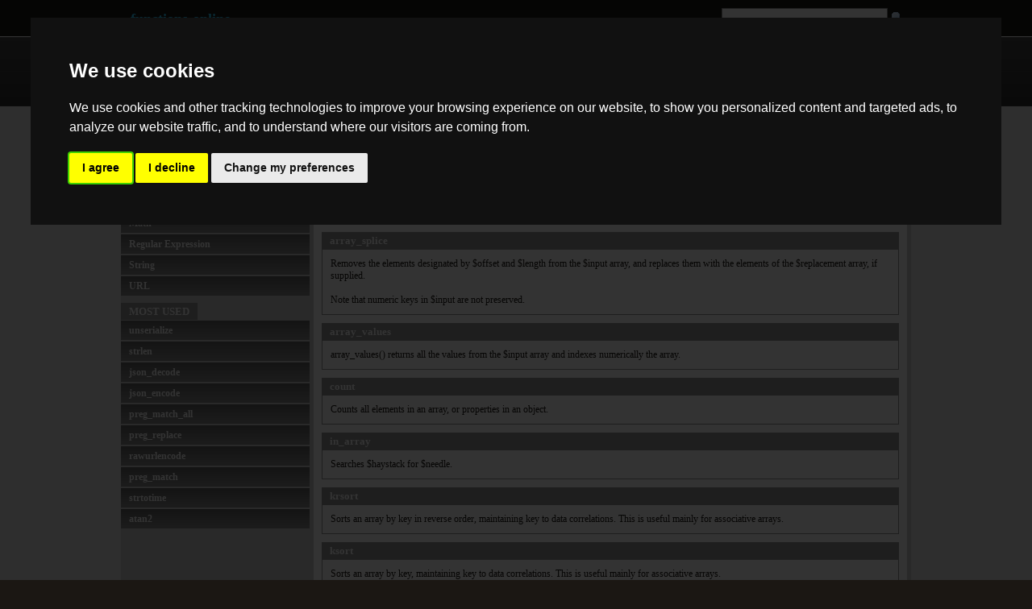

--- FILE ---
content_type: text/html; charset=UTF-8
request_url: https://www.functions-online.com/array.html
body_size: 3611
content:
<!DOCTYPE html><html lang="en"><head><link rel="stylesheet" type="text/css" href="//www.functions-online.com/styles/style.css"/><title>test Array PHP functions online - execute PHP online - functions-online</title><meta charset="UTF-8"/><meta name="keywords" content="array, functions, php, overview, list" /><meta name="description" content="On this site all Array functions are listed." /><meta name="viewport" content="width=device-width"/><meta name="author" content="Jan Bogutzki"/><meta name="generator" content="redFACT 5 CMS, powered by http://www.newsfactory.de"/><link rel="alternate" type="application/rss+xml" title="follow changes on this site" href="http://jan.bogutzki.de/Kategorie/projekte/functions-online/feed"/><link rel="shortcut icon" type="image/icon" href="//www.functions-online.com/favicon.ico"/><!-- Cookie Consent by https://www.FreePrivacyPolicy.com --><script type="text/javascript" src="https://www.freeprivacypolicy.com/public/cookie-consent/4.0.0/cookie-consent.js" charset="UTF-8"></script><script type="text/javascript" charset="UTF-8">
document.addEventListener('DOMContentLoaded', function () {
if (typeof cookieconsent !== 'undefined') {cookieconsent.run({"notice_banner_type":"interstitial","consent_type":"express","palette":"dark","language":"en","page_load_consent_levels":["strictly-necessary"],"notice_banner_reject_button_hide":false,"preferences_center_close_button_hide":false,"website_name":"www.functions-online.com"});}
});
</script><!-- End Cookie Consent --><script type="text/javascript" defer="defer" src="//www.functions-online.com/js/execute_14.js"></script><script type="text/javascript"></script>

<link rel="alternate" href="https://de.functions-online.com/array.html" hreflang="de" /><link rel="alternate" href="https://www.functions-online.com/array.html" hreflang="en" /><link rel="alternate" href="https://es.functions-online.com/array.html" hreflang="es" /><link rel="alternate" href="https://fr.functions-online.com/array.html" hreflang="fr" /><link rel="alternate" href="https://it.functions-online.com/array.html" hreflang="it" /><link rel="alternate" href="https://ja.functions-online.com/array.html" hreflang="ja" /><link rel="alternate" href="https://pt.functions-online.com/array.html" hreflang="pt" /><link rel="alternate" href="https://ru.functions-online.com/array.html" hreflang="ru" /><link rel="alternate" href="https://tr.functions-online.com/array.html" hreflang="tr" /><link rel="alternate" href="https://zh.functions-online.com/array.html" hreflang="zh" /></head><body><div id="head_container"><div id="logoline"><a href="/">functions-online</a><form action="index.php?pageid=94" method="post" name="extendedSearch"><a href="#null" onclick="document.forms.extendedSearch.submit();" class="magnifier"></a><input type="text" name="cosearch" value="" class="cosearch"/><div class="clear"></div></form><div class="clear"></div></div><div id="head"><a href="/" class="sign"></a><nav><ul id="mainnavi"><li><div class="navleft"></div><a href="/array.html">Array</a><div class="navright"></div><div class="clear"></div></li><li><div class="navleft"></div><a href="/cryptography.html">Cryptography</a><div class="navright"></div><div class="clear"></div></li><li><div class="navleft"></div><a href="/date-and-time.html">Date and Time</a><div class="navright"></div><div class="clear"></div></li><li><div class="navleft"></div><a href="/general.html">General</a><div class="navright"></div><div class="clear"></div></li><li><div class="navleft"></div><a href="/mathmatic.html">Math</a><div class="navright"></div><div class="clear"></div></li><li><div class="navleft"></div><a href="/regular-expression.html">Regular Expression</a><div class="navright"></div><div class="clear"></div></li><li><div class="navleft"></div><a href="/string.html">String</a><div class="navright"></div><div class="clear"></div></li><li><div class="navleft"></div><a href="/url.html">URL</a><div class="navright"></div><div class="clear"></div></li></ul><a href="/" onclick="jQuery('#mainnavi').toggle();return false;" id="menu"></a></nav><div class="clear"></div></div></div><div id="outer_container"><div id="container"><div id="content"><div id="left"><strong>Home</strong><ul class="subnavi"><li><a href="/array.html" title="Array">Array</a></li><li><a href="/cryptography.html" title="Cryptography">Cryptography</a></li><li><a href="/date-and-time.html" title="Date and Time">Date and Time</a></li><li><a href="/general.html" title="General">General</a></li><li><a href="/mathmatic.html" title="Math">Math</a></li><li><a href="/regular-expression.html" title="Regular Expression">Regular Expression</a></li><li><a href="/string.html" title="String">String</a></li><li><a href="/url.html" title="URL">URL</a></li></ul>

<strong>most used</strong>
<ul class="subnavi">
	<li>	<a href="/unserialize.html" title="unserialize">unserialize</a>
</li><li>	<a href="/strlen.html" title="strlen">strlen</a>
</li><li>	<a href="/json_decode.html" title="json_decode">json_decode</a>
</li><li>	<a href="/json_encode.html" title="json_encode">json_encode</a>
</li><li>	<a href="/preg_match_all.html" title="preg_match_all">preg_match_all</a>
</li><li>	<a href="/preg_replace.html" title="preg_replace">preg_replace</a>
</li><li>	<a href="/rawurlencode.html" title="rawurlencode">rawurlencode</a>
</li><li>	<a href="/preg_match.html" title="preg_match">preg_match</a>
</li><li>	<a href="/strtotime.html" title="strtotime">strtotime</a>
</li><li>	<a href="/atan2.html" title="atan2">atan2</a>
</li>
</ul></div><div id="middle"><div class="mainbox"><div class="language_tabs"><a href="https://de.functions-online.com/array.html" hreflang="de" title="deutsch" id="tab_de" class="tab">de</a><a href="https://www.functions-online.com/array.html" hreflang="en" title="english" id="tab_en" class="taba">en</a><a href="https://es.functions-online.com/array.html" hreflang="es" title="espa&ntilde;ol" id="tab_es" class="tab">es</a><a href="https://fr.functions-online.com/array.html" hreflang="fr" title="fran&ccedil;ais" id="tab_fr" class="tab">fr</a><a href="https://it.functions-online.com/array.html" hreflang="it" title="italiano" id="tab_it" class="tab">it</a><a href="https://ja.functions-online.com/array.html" hreflang="ja" title="&#26085;&#26412;&#35486;" id="tab_ja" class="tab">ja</a><a href="https://pt.functions-online.com/array.html" hreflang="pt" title="portugu&ecirc;s" id="tab_pt" class="tab">pt</a><a href="https://ru.functions-online.com/array.html" hreflang="ru" title="&#1088;&#1091;&#1089;&#1089;&#1082;&#1080;&#1081;" id="tab_ru" class="tab">ru</a><a href="https://tr.functions-online.com/array.html" hreflang="tr" title="t&uuml;rk&ccedil;e" id="tab_tr" class="tab">tr</a><a href="https://zh.functions-online.com/array.html" hreflang="zh" title="&#20013;&#25991;" id="tab_zh" class="tab">zh</a><div class="clear"></div></div><h1>Array</h1><div class="mbcontent"><p>Execute and test PHP functions for array handling and manipulation.</p><div><h3><a href="/array_search.html" title="array_search">array_search</a></h3><div class="box"><div><p>Searches $haystack for $needle. Returns the key for $needle if it is found in the array, FALSE otherwise.</p></div></div></div><div><h3><a href="/array_splice.html" title="array_splice">array_splice</a></h3><div class="box"><div><p>Removes the elements designated by $offset and $length from the $input array, and replaces them with the elements of the $replacement array, if supplied.</p>
<p>Note that numeric keys in $input are not preserved.</p></div></div></div><div><h3><a href="/array_values.html" title="array_values">array_values</a></h3><div class="box"><div><p>array_values() returns all the values from the $input array and indexes numerically the array.</p></div></div></div><div><h3><a href="/count.html" title="count">count</a></h3><div class="box"><div><p>Counts all elements in an array, or properties in an object.</p></div></div></div><div><h3><a href="/in_array.html" title="in_array">in_array</a></h3><div class="box"><div><p>Searches $haystack for $needle.</p></div></div></div><div><h3><a href="/krsort.html" title="krsort">krsort</a></h3><div class="box"><div><p>Sorts an array by key in reverse order, maintaining key to data correlations. This is useful mainly for associative arrays.</p></div></div></div><div><h3><a href="/ksort.html" title="ksort">ksort</a></h3><div class="box"><div><p>Sorts an array by key, maintaining key to data correlations. This is useful mainly for associative arrays.</p></div></div></div><div><h3><a href="/natcasesort.html" title="natcasesort">natcasesort</a></h3><div class="box"><div><p>natcasesort() is a case insensitive version of natsort().</p>
<p>This function implements a sort algorithm that orders alphanumeric strings in the way a human being would while maintaining key/value associations. This is described as a "natural ordering".</p></div></div></div><div><h3><a href="/natsort.html" title="natsort">natsort</a></h3><div class="box"><div><p>This function implements a sort algorithm that orders alphanumeric strings in the way a human being would while maintaining key/value associations. This is described as a "natural ordering".</p></div></div></div><div><h3><a href="/range.html" title="range">range</a></h3><div class="box"><div><p>Create an array containing a range of elements.</p></div></div></div><div><h3><a href="/shuffle.html" title="shuffle">shuffle</a></h3><div class="box"><div><p>This function shuffles (randomizes the order of the elements in) an array.</p></div></div></div><div><h3><a href="/rsort.html" title="rsort">rsort</a></h3><div class="box"><div><p>This function sorts an array in reverse order (highest to lowest).</p></div></div></div><div><h3><a href="/sort.html" title="sort">sort</a></h3><div class="box"><div><p>This function sorts an array. Elements will be arranged from lowest to highest when this function has completed.</p></div></div></div><div><h3><a href="/xml2Array.html" title="xml2Array">xml2Array</a></h3><div class="box"><div><p>The function recursivley converts a xml string into an array.</p></div></div></div></div></div></div><div class="clear"></div></div></div></div><div id="footer"><div id="inner_foot"><ul id="footernavi"><li><div class="navleft"></div><a href="/">Home</a><div class="navright"></div></li><li><div class="navleft"></div><a href="http://jan.bogutzki.de/Kategorie/projekte/functions-online">Blog</a><div class="navright"></div></li><li><div class="navleft"></div><a href="https://www.facebook.com/functionsonline/">Facebook Page</a><div class="navright"></div></li><li><div class="navleft"></div><a href="/commentator.html">Comments</a><div class="navright"></div></li><li><div class="navleft"></div><a href="/search.html">Search</a><div class="navright"></div></li><li><div class="navleft"></div><a href="/sitemap.html">Sitemap</a><div class="navright"></div></li><li><div class="navleft"></div><a href="/impressum.html">Imprint</a><div class="navright"></div></li><li><div class="clear"></div><div class="navleft"></div><a href="#" id="open_preferences_center">Cookie Consent</a><div class="navright"></div><div class="clear"></div></li></ul><div id="copy">
&copy; 2026 Jan Bogutzki | PHP 7.3.27<br/>test Array PHP functions online - execute PHP online - functions-online</div></div></div><!--SERVERSTATUS--></body></html>